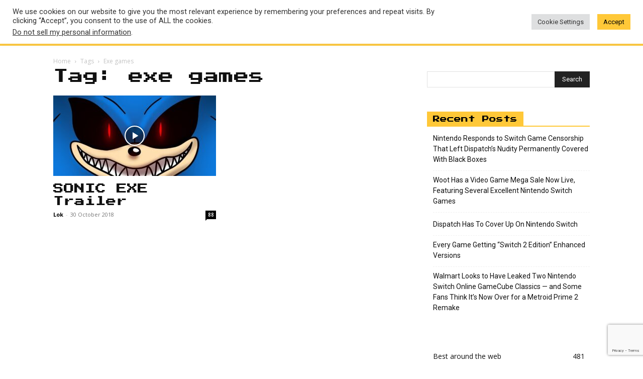

--- FILE ---
content_type: text/html; charset=utf-8
request_url: https://www.google.com/recaptcha/api2/anchor?ar=1&k=6LdYqlUlAAAAANz1e6GTAiYrSC27-vLl5hKtBOzg&co=aHR0cHM6Ly93d3cubG9rbWFudmlkZW8uY29tOjQ0Mw..&hl=en&v=N67nZn4AqZkNcbeMu4prBgzg&size=invisible&anchor-ms=20000&execute-ms=30000&cb=aprn6wk4mm3v
body_size: 48553
content:
<!DOCTYPE HTML><html dir="ltr" lang="en"><head><meta http-equiv="Content-Type" content="text/html; charset=UTF-8">
<meta http-equiv="X-UA-Compatible" content="IE=edge">
<title>reCAPTCHA</title>
<style type="text/css">
/* cyrillic-ext */
@font-face {
  font-family: 'Roboto';
  font-style: normal;
  font-weight: 400;
  font-stretch: 100%;
  src: url(//fonts.gstatic.com/s/roboto/v48/KFO7CnqEu92Fr1ME7kSn66aGLdTylUAMa3GUBHMdazTgWw.woff2) format('woff2');
  unicode-range: U+0460-052F, U+1C80-1C8A, U+20B4, U+2DE0-2DFF, U+A640-A69F, U+FE2E-FE2F;
}
/* cyrillic */
@font-face {
  font-family: 'Roboto';
  font-style: normal;
  font-weight: 400;
  font-stretch: 100%;
  src: url(//fonts.gstatic.com/s/roboto/v48/KFO7CnqEu92Fr1ME7kSn66aGLdTylUAMa3iUBHMdazTgWw.woff2) format('woff2');
  unicode-range: U+0301, U+0400-045F, U+0490-0491, U+04B0-04B1, U+2116;
}
/* greek-ext */
@font-face {
  font-family: 'Roboto';
  font-style: normal;
  font-weight: 400;
  font-stretch: 100%;
  src: url(//fonts.gstatic.com/s/roboto/v48/KFO7CnqEu92Fr1ME7kSn66aGLdTylUAMa3CUBHMdazTgWw.woff2) format('woff2');
  unicode-range: U+1F00-1FFF;
}
/* greek */
@font-face {
  font-family: 'Roboto';
  font-style: normal;
  font-weight: 400;
  font-stretch: 100%;
  src: url(//fonts.gstatic.com/s/roboto/v48/KFO7CnqEu92Fr1ME7kSn66aGLdTylUAMa3-UBHMdazTgWw.woff2) format('woff2');
  unicode-range: U+0370-0377, U+037A-037F, U+0384-038A, U+038C, U+038E-03A1, U+03A3-03FF;
}
/* math */
@font-face {
  font-family: 'Roboto';
  font-style: normal;
  font-weight: 400;
  font-stretch: 100%;
  src: url(//fonts.gstatic.com/s/roboto/v48/KFO7CnqEu92Fr1ME7kSn66aGLdTylUAMawCUBHMdazTgWw.woff2) format('woff2');
  unicode-range: U+0302-0303, U+0305, U+0307-0308, U+0310, U+0312, U+0315, U+031A, U+0326-0327, U+032C, U+032F-0330, U+0332-0333, U+0338, U+033A, U+0346, U+034D, U+0391-03A1, U+03A3-03A9, U+03B1-03C9, U+03D1, U+03D5-03D6, U+03F0-03F1, U+03F4-03F5, U+2016-2017, U+2034-2038, U+203C, U+2040, U+2043, U+2047, U+2050, U+2057, U+205F, U+2070-2071, U+2074-208E, U+2090-209C, U+20D0-20DC, U+20E1, U+20E5-20EF, U+2100-2112, U+2114-2115, U+2117-2121, U+2123-214F, U+2190, U+2192, U+2194-21AE, U+21B0-21E5, U+21F1-21F2, U+21F4-2211, U+2213-2214, U+2216-22FF, U+2308-230B, U+2310, U+2319, U+231C-2321, U+2336-237A, U+237C, U+2395, U+239B-23B7, U+23D0, U+23DC-23E1, U+2474-2475, U+25AF, U+25B3, U+25B7, U+25BD, U+25C1, U+25CA, U+25CC, U+25FB, U+266D-266F, U+27C0-27FF, U+2900-2AFF, U+2B0E-2B11, U+2B30-2B4C, U+2BFE, U+3030, U+FF5B, U+FF5D, U+1D400-1D7FF, U+1EE00-1EEFF;
}
/* symbols */
@font-face {
  font-family: 'Roboto';
  font-style: normal;
  font-weight: 400;
  font-stretch: 100%;
  src: url(//fonts.gstatic.com/s/roboto/v48/KFO7CnqEu92Fr1ME7kSn66aGLdTylUAMaxKUBHMdazTgWw.woff2) format('woff2');
  unicode-range: U+0001-000C, U+000E-001F, U+007F-009F, U+20DD-20E0, U+20E2-20E4, U+2150-218F, U+2190, U+2192, U+2194-2199, U+21AF, U+21E6-21F0, U+21F3, U+2218-2219, U+2299, U+22C4-22C6, U+2300-243F, U+2440-244A, U+2460-24FF, U+25A0-27BF, U+2800-28FF, U+2921-2922, U+2981, U+29BF, U+29EB, U+2B00-2BFF, U+4DC0-4DFF, U+FFF9-FFFB, U+10140-1018E, U+10190-1019C, U+101A0, U+101D0-101FD, U+102E0-102FB, U+10E60-10E7E, U+1D2C0-1D2D3, U+1D2E0-1D37F, U+1F000-1F0FF, U+1F100-1F1AD, U+1F1E6-1F1FF, U+1F30D-1F30F, U+1F315, U+1F31C, U+1F31E, U+1F320-1F32C, U+1F336, U+1F378, U+1F37D, U+1F382, U+1F393-1F39F, U+1F3A7-1F3A8, U+1F3AC-1F3AF, U+1F3C2, U+1F3C4-1F3C6, U+1F3CA-1F3CE, U+1F3D4-1F3E0, U+1F3ED, U+1F3F1-1F3F3, U+1F3F5-1F3F7, U+1F408, U+1F415, U+1F41F, U+1F426, U+1F43F, U+1F441-1F442, U+1F444, U+1F446-1F449, U+1F44C-1F44E, U+1F453, U+1F46A, U+1F47D, U+1F4A3, U+1F4B0, U+1F4B3, U+1F4B9, U+1F4BB, U+1F4BF, U+1F4C8-1F4CB, U+1F4D6, U+1F4DA, U+1F4DF, U+1F4E3-1F4E6, U+1F4EA-1F4ED, U+1F4F7, U+1F4F9-1F4FB, U+1F4FD-1F4FE, U+1F503, U+1F507-1F50B, U+1F50D, U+1F512-1F513, U+1F53E-1F54A, U+1F54F-1F5FA, U+1F610, U+1F650-1F67F, U+1F687, U+1F68D, U+1F691, U+1F694, U+1F698, U+1F6AD, U+1F6B2, U+1F6B9-1F6BA, U+1F6BC, U+1F6C6-1F6CF, U+1F6D3-1F6D7, U+1F6E0-1F6EA, U+1F6F0-1F6F3, U+1F6F7-1F6FC, U+1F700-1F7FF, U+1F800-1F80B, U+1F810-1F847, U+1F850-1F859, U+1F860-1F887, U+1F890-1F8AD, U+1F8B0-1F8BB, U+1F8C0-1F8C1, U+1F900-1F90B, U+1F93B, U+1F946, U+1F984, U+1F996, U+1F9E9, U+1FA00-1FA6F, U+1FA70-1FA7C, U+1FA80-1FA89, U+1FA8F-1FAC6, U+1FACE-1FADC, U+1FADF-1FAE9, U+1FAF0-1FAF8, U+1FB00-1FBFF;
}
/* vietnamese */
@font-face {
  font-family: 'Roboto';
  font-style: normal;
  font-weight: 400;
  font-stretch: 100%;
  src: url(//fonts.gstatic.com/s/roboto/v48/KFO7CnqEu92Fr1ME7kSn66aGLdTylUAMa3OUBHMdazTgWw.woff2) format('woff2');
  unicode-range: U+0102-0103, U+0110-0111, U+0128-0129, U+0168-0169, U+01A0-01A1, U+01AF-01B0, U+0300-0301, U+0303-0304, U+0308-0309, U+0323, U+0329, U+1EA0-1EF9, U+20AB;
}
/* latin-ext */
@font-face {
  font-family: 'Roboto';
  font-style: normal;
  font-weight: 400;
  font-stretch: 100%;
  src: url(//fonts.gstatic.com/s/roboto/v48/KFO7CnqEu92Fr1ME7kSn66aGLdTylUAMa3KUBHMdazTgWw.woff2) format('woff2');
  unicode-range: U+0100-02BA, U+02BD-02C5, U+02C7-02CC, U+02CE-02D7, U+02DD-02FF, U+0304, U+0308, U+0329, U+1D00-1DBF, U+1E00-1E9F, U+1EF2-1EFF, U+2020, U+20A0-20AB, U+20AD-20C0, U+2113, U+2C60-2C7F, U+A720-A7FF;
}
/* latin */
@font-face {
  font-family: 'Roboto';
  font-style: normal;
  font-weight: 400;
  font-stretch: 100%;
  src: url(//fonts.gstatic.com/s/roboto/v48/KFO7CnqEu92Fr1ME7kSn66aGLdTylUAMa3yUBHMdazQ.woff2) format('woff2');
  unicode-range: U+0000-00FF, U+0131, U+0152-0153, U+02BB-02BC, U+02C6, U+02DA, U+02DC, U+0304, U+0308, U+0329, U+2000-206F, U+20AC, U+2122, U+2191, U+2193, U+2212, U+2215, U+FEFF, U+FFFD;
}
/* cyrillic-ext */
@font-face {
  font-family: 'Roboto';
  font-style: normal;
  font-weight: 500;
  font-stretch: 100%;
  src: url(//fonts.gstatic.com/s/roboto/v48/KFO7CnqEu92Fr1ME7kSn66aGLdTylUAMa3GUBHMdazTgWw.woff2) format('woff2');
  unicode-range: U+0460-052F, U+1C80-1C8A, U+20B4, U+2DE0-2DFF, U+A640-A69F, U+FE2E-FE2F;
}
/* cyrillic */
@font-face {
  font-family: 'Roboto';
  font-style: normal;
  font-weight: 500;
  font-stretch: 100%;
  src: url(//fonts.gstatic.com/s/roboto/v48/KFO7CnqEu92Fr1ME7kSn66aGLdTylUAMa3iUBHMdazTgWw.woff2) format('woff2');
  unicode-range: U+0301, U+0400-045F, U+0490-0491, U+04B0-04B1, U+2116;
}
/* greek-ext */
@font-face {
  font-family: 'Roboto';
  font-style: normal;
  font-weight: 500;
  font-stretch: 100%;
  src: url(//fonts.gstatic.com/s/roboto/v48/KFO7CnqEu92Fr1ME7kSn66aGLdTylUAMa3CUBHMdazTgWw.woff2) format('woff2');
  unicode-range: U+1F00-1FFF;
}
/* greek */
@font-face {
  font-family: 'Roboto';
  font-style: normal;
  font-weight: 500;
  font-stretch: 100%;
  src: url(//fonts.gstatic.com/s/roboto/v48/KFO7CnqEu92Fr1ME7kSn66aGLdTylUAMa3-UBHMdazTgWw.woff2) format('woff2');
  unicode-range: U+0370-0377, U+037A-037F, U+0384-038A, U+038C, U+038E-03A1, U+03A3-03FF;
}
/* math */
@font-face {
  font-family: 'Roboto';
  font-style: normal;
  font-weight: 500;
  font-stretch: 100%;
  src: url(//fonts.gstatic.com/s/roboto/v48/KFO7CnqEu92Fr1ME7kSn66aGLdTylUAMawCUBHMdazTgWw.woff2) format('woff2');
  unicode-range: U+0302-0303, U+0305, U+0307-0308, U+0310, U+0312, U+0315, U+031A, U+0326-0327, U+032C, U+032F-0330, U+0332-0333, U+0338, U+033A, U+0346, U+034D, U+0391-03A1, U+03A3-03A9, U+03B1-03C9, U+03D1, U+03D5-03D6, U+03F0-03F1, U+03F4-03F5, U+2016-2017, U+2034-2038, U+203C, U+2040, U+2043, U+2047, U+2050, U+2057, U+205F, U+2070-2071, U+2074-208E, U+2090-209C, U+20D0-20DC, U+20E1, U+20E5-20EF, U+2100-2112, U+2114-2115, U+2117-2121, U+2123-214F, U+2190, U+2192, U+2194-21AE, U+21B0-21E5, U+21F1-21F2, U+21F4-2211, U+2213-2214, U+2216-22FF, U+2308-230B, U+2310, U+2319, U+231C-2321, U+2336-237A, U+237C, U+2395, U+239B-23B7, U+23D0, U+23DC-23E1, U+2474-2475, U+25AF, U+25B3, U+25B7, U+25BD, U+25C1, U+25CA, U+25CC, U+25FB, U+266D-266F, U+27C0-27FF, U+2900-2AFF, U+2B0E-2B11, U+2B30-2B4C, U+2BFE, U+3030, U+FF5B, U+FF5D, U+1D400-1D7FF, U+1EE00-1EEFF;
}
/* symbols */
@font-face {
  font-family: 'Roboto';
  font-style: normal;
  font-weight: 500;
  font-stretch: 100%;
  src: url(//fonts.gstatic.com/s/roboto/v48/KFO7CnqEu92Fr1ME7kSn66aGLdTylUAMaxKUBHMdazTgWw.woff2) format('woff2');
  unicode-range: U+0001-000C, U+000E-001F, U+007F-009F, U+20DD-20E0, U+20E2-20E4, U+2150-218F, U+2190, U+2192, U+2194-2199, U+21AF, U+21E6-21F0, U+21F3, U+2218-2219, U+2299, U+22C4-22C6, U+2300-243F, U+2440-244A, U+2460-24FF, U+25A0-27BF, U+2800-28FF, U+2921-2922, U+2981, U+29BF, U+29EB, U+2B00-2BFF, U+4DC0-4DFF, U+FFF9-FFFB, U+10140-1018E, U+10190-1019C, U+101A0, U+101D0-101FD, U+102E0-102FB, U+10E60-10E7E, U+1D2C0-1D2D3, U+1D2E0-1D37F, U+1F000-1F0FF, U+1F100-1F1AD, U+1F1E6-1F1FF, U+1F30D-1F30F, U+1F315, U+1F31C, U+1F31E, U+1F320-1F32C, U+1F336, U+1F378, U+1F37D, U+1F382, U+1F393-1F39F, U+1F3A7-1F3A8, U+1F3AC-1F3AF, U+1F3C2, U+1F3C4-1F3C6, U+1F3CA-1F3CE, U+1F3D4-1F3E0, U+1F3ED, U+1F3F1-1F3F3, U+1F3F5-1F3F7, U+1F408, U+1F415, U+1F41F, U+1F426, U+1F43F, U+1F441-1F442, U+1F444, U+1F446-1F449, U+1F44C-1F44E, U+1F453, U+1F46A, U+1F47D, U+1F4A3, U+1F4B0, U+1F4B3, U+1F4B9, U+1F4BB, U+1F4BF, U+1F4C8-1F4CB, U+1F4D6, U+1F4DA, U+1F4DF, U+1F4E3-1F4E6, U+1F4EA-1F4ED, U+1F4F7, U+1F4F9-1F4FB, U+1F4FD-1F4FE, U+1F503, U+1F507-1F50B, U+1F50D, U+1F512-1F513, U+1F53E-1F54A, U+1F54F-1F5FA, U+1F610, U+1F650-1F67F, U+1F687, U+1F68D, U+1F691, U+1F694, U+1F698, U+1F6AD, U+1F6B2, U+1F6B9-1F6BA, U+1F6BC, U+1F6C6-1F6CF, U+1F6D3-1F6D7, U+1F6E0-1F6EA, U+1F6F0-1F6F3, U+1F6F7-1F6FC, U+1F700-1F7FF, U+1F800-1F80B, U+1F810-1F847, U+1F850-1F859, U+1F860-1F887, U+1F890-1F8AD, U+1F8B0-1F8BB, U+1F8C0-1F8C1, U+1F900-1F90B, U+1F93B, U+1F946, U+1F984, U+1F996, U+1F9E9, U+1FA00-1FA6F, U+1FA70-1FA7C, U+1FA80-1FA89, U+1FA8F-1FAC6, U+1FACE-1FADC, U+1FADF-1FAE9, U+1FAF0-1FAF8, U+1FB00-1FBFF;
}
/* vietnamese */
@font-face {
  font-family: 'Roboto';
  font-style: normal;
  font-weight: 500;
  font-stretch: 100%;
  src: url(//fonts.gstatic.com/s/roboto/v48/KFO7CnqEu92Fr1ME7kSn66aGLdTylUAMa3OUBHMdazTgWw.woff2) format('woff2');
  unicode-range: U+0102-0103, U+0110-0111, U+0128-0129, U+0168-0169, U+01A0-01A1, U+01AF-01B0, U+0300-0301, U+0303-0304, U+0308-0309, U+0323, U+0329, U+1EA0-1EF9, U+20AB;
}
/* latin-ext */
@font-face {
  font-family: 'Roboto';
  font-style: normal;
  font-weight: 500;
  font-stretch: 100%;
  src: url(//fonts.gstatic.com/s/roboto/v48/KFO7CnqEu92Fr1ME7kSn66aGLdTylUAMa3KUBHMdazTgWw.woff2) format('woff2');
  unicode-range: U+0100-02BA, U+02BD-02C5, U+02C7-02CC, U+02CE-02D7, U+02DD-02FF, U+0304, U+0308, U+0329, U+1D00-1DBF, U+1E00-1E9F, U+1EF2-1EFF, U+2020, U+20A0-20AB, U+20AD-20C0, U+2113, U+2C60-2C7F, U+A720-A7FF;
}
/* latin */
@font-face {
  font-family: 'Roboto';
  font-style: normal;
  font-weight: 500;
  font-stretch: 100%;
  src: url(//fonts.gstatic.com/s/roboto/v48/KFO7CnqEu92Fr1ME7kSn66aGLdTylUAMa3yUBHMdazQ.woff2) format('woff2');
  unicode-range: U+0000-00FF, U+0131, U+0152-0153, U+02BB-02BC, U+02C6, U+02DA, U+02DC, U+0304, U+0308, U+0329, U+2000-206F, U+20AC, U+2122, U+2191, U+2193, U+2212, U+2215, U+FEFF, U+FFFD;
}
/* cyrillic-ext */
@font-face {
  font-family: 'Roboto';
  font-style: normal;
  font-weight: 900;
  font-stretch: 100%;
  src: url(//fonts.gstatic.com/s/roboto/v48/KFO7CnqEu92Fr1ME7kSn66aGLdTylUAMa3GUBHMdazTgWw.woff2) format('woff2');
  unicode-range: U+0460-052F, U+1C80-1C8A, U+20B4, U+2DE0-2DFF, U+A640-A69F, U+FE2E-FE2F;
}
/* cyrillic */
@font-face {
  font-family: 'Roboto';
  font-style: normal;
  font-weight: 900;
  font-stretch: 100%;
  src: url(//fonts.gstatic.com/s/roboto/v48/KFO7CnqEu92Fr1ME7kSn66aGLdTylUAMa3iUBHMdazTgWw.woff2) format('woff2');
  unicode-range: U+0301, U+0400-045F, U+0490-0491, U+04B0-04B1, U+2116;
}
/* greek-ext */
@font-face {
  font-family: 'Roboto';
  font-style: normal;
  font-weight: 900;
  font-stretch: 100%;
  src: url(//fonts.gstatic.com/s/roboto/v48/KFO7CnqEu92Fr1ME7kSn66aGLdTylUAMa3CUBHMdazTgWw.woff2) format('woff2');
  unicode-range: U+1F00-1FFF;
}
/* greek */
@font-face {
  font-family: 'Roboto';
  font-style: normal;
  font-weight: 900;
  font-stretch: 100%;
  src: url(//fonts.gstatic.com/s/roboto/v48/KFO7CnqEu92Fr1ME7kSn66aGLdTylUAMa3-UBHMdazTgWw.woff2) format('woff2');
  unicode-range: U+0370-0377, U+037A-037F, U+0384-038A, U+038C, U+038E-03A1, U+03A3-03FF;
}
/* math */
@font-face {
  font-family: 'Roboto';
  font-style: normal;
  font-weight: 900;
  font-stretch: 100%;
  src: url(//fonts.gstatic.com/s/roboto/v48/KFO7CnqEu92Fr1ME7kSn66aGLdTylUAMawCUBHMdazTgWw.woff2) format('woff2');
  unicode-range: U+0302-0303, U+0305, U+0307-0308, U+0310, U+0312, U+0315, U+031A, U+0326-0327, U+032C, U+032F-0330, U+0332-0333, U+0338, U+033A, U+0346, U+034D, U+0391-03A1, U+03A3-03A9, U+03B1-03C9, U+03D1, U+03D5-03D6, U+03F0-03F1, U+03F4-03F5, U+2016-2017, U+2034-2038, U+203C, U+2040, U+2043, U+2047, U+2050, U+2057, U+205F, U+2070-2071, U+2074-208E, U+2090-209C, U+20D0-20DC, U+20E1, U+20E5-20EF, U+2100-2112, U+2114-2115, U+2117-2121, U+2123-214F, U+2190, U+2192, U+2194-21AE, U+21B0-21E5, U+21F1-21F2, U+21F4-2211, U+2213-2214, U+2216-22FF, U+2308-230B, U+2310, U+2319, U+231C-2321, U+2336-237A, U+237C, U+2395, U+239B-23B7, U+23D0, U+23DC-23E1, U+2474-2475, U+25AF, U+25B3, U+25B7, U+25BD, U+25C1, U+25CA, U+25CC, U+25FB, U+266D-266F, U+27C0-27FF, U+2900-2AFF, U+2B0E-2B11, U+2B30-2B4C, U+2BFE, U+3030, U+FF5B, U+FF5D, U+1D400-1D7FF, U+1EE00-1EEFF;
}
/* symbols */
@font-face {
  font-family: 'Roboto';
  font-style: normal;
  font-weight: 900;
  font-stretch: 100%;
  src: url(//fonts.gstatic.com/s/roboto/v48/KFO7CnqEu92Fr1ME7kSn66aGLdTylUAMaxKUBHMdazTgWw.woff2) format('woff2');
  unicode-range: U+0001-000C, U+000E-001F, U+007F-009F, U+20DD-20E0, U+20E2-20E4, U+2150-218F, U+2190, U+2192, U+2194-2199, U+21AF, U+21E6-21F0, U+21F3, U+2218-2219, U+2299, U+22C4-22C6, U+2300-243F, U+2440-244A, U+2460-24FF, U+25A0-27BF, U+2800-28FF, U+2921-2922, U+2981, U+29BF, U+29EB, U+2B00-2BFF, U+4DC0-4DFF, U+FFF9-FFFB, U+10140-1018E, U+10190-1019C, U+101A0, U+101D0-101FD, U+102E0-102FB, U+10E60-10E7E, U+1D2C0-1D2D3, U+1D2E0-1D37F, U+1F000-1F0FF, U+1F100-1F1AD, U+1F1E6-1F1FF, U+1F30D-1F30F, U+1F315, U+1F31C, U+1F31E, U+1F320-1F32C, U+1F336, U+1F378, U+1F37D, U+1F382, U+1F393-1F39F, U+1F3A7-1F3A8, U+1F3AC-1F3AF, U+1F3C2, U+1F3C4-1F3C6, U+1F3CA-1F3CE, U+1F3D4-1F3E0, U+1F3ED, U+1F3F1-1F3F3, U+1F3F5-1F3F7, U+1F408, U+1F415, U+1F41F, U+1F426, U+1F43F, U+1F441-1F442, U+1F444, U+1F446-1F449, U+1F44C-1F44E, U+1F453, U+1F46A, U+1F47D, U+1F4A3, U+1F4B0, U+1F4B3, U+1F4B9, U+1F4BB, U+1F4BF, U+1F4C8-1F4CB, U+1F4D6, U+1F4DA, U+1F4DF, U+1F4E3-1F4E6, U+1F4EA-1F4ED, U+1F4F7, U+1F4F9-1F4FB, U+1F4FD-1F4FE, U+1F503, U+1F507-1F50B, U+1F50D, U+1F512-1F513, U+1F53E-1F54A, U+1F54F-1F5FA, U+1F610, U+1F650-1F67F, U+1F687, U+1F68D, U+1F691, U+1F694, U+1F698, U+1F6AD, U+1F6B2, U+1F6B9-1F6BA, U+1F6BC, U+1F6C6-1F6CF, U+1F6D3-1F6D7, U+1F6E0-1F6EA, U+1F6F0-1F6F3, U+1F6F7-1F6FC, U+1F700-1F7FF, U+1F800-1F80B, U+1F810-1F847, U+1F850-1F859, U+1F860-1F887, U+1F890-1F8AD, U+1F8B0-1F8BB, U+1F8C0-1F8C1, U+1F900-1F90B, U+1F93B, U+1F946, U+1F984, U+1F996, U+1F9E9, U+1FA00-1FA6F, U+1FA70-1FA7C, U+1FA80-1FA89, U+1FA8F-1FAC6, U+1FACE-1FADC, U+1FADF-1FAE9, U+1FAF0-1FAF8, U+1FB00-1FBFF;
}
/* vietnamese */
@font-face {
  font-family: 'Roboto';
  font-style: normal;
  font-weight: 900;
  font-stretch: 100%;
  src: url(//fonts.gstatic.com/s/roboto/v48/KFO7CnqEu92Fr1ME7kSn66aGLdTylUAMa3OUBHMdazTgWw.woff2) format('woff2');
  unicode-range: U+0102-0103, U+0110-0111, U+0128-0129, U+0168-0169, U+01A0-01A1, U+01AF-01B0, U+0300-0301, U+0303-0304, U+0308-0309, U+0323, U+0329, U+1EA0-1EF9, U+20AB;
}
/* latin-ext */
@font-face {
  font-family: 'Roboto';
  font-style: normal;
  font-weight: 900;
  font-stretch: 100%;
  src: url(//fonts.gstatic.com/s/roboto/v48/KFO7CnqEu92Fr1ME7kSn66aGLdTylUAMa3KUBHMdazTgWw.woff2) format('woff2');
  unicode-range: U+0100-02BA, U+02BD-02C5, U+02C7-02CC, U+02CE-02D7, U+02DD-02FF, U+0304, U+0308, U+0329, U+1D00-1DBF, U+1E00-1E9F, U+1EF2-1EFF, U+2020, U+20A0-20AB, U+20AD-20C0, U+2113, U+2C60-2C7F, U+A720-A7FF;
}
/* latin */
@font-face {
  font-family: 'Roboto';
  font-style: normal;
  font-weight: 900;
  font-stretch: 100%;
  src: url(//fonts.gstatic.com/s/roboto/v48/KFO7CnqEu92Fr1ME7kSn66aGLdTylUAMa3yUBHMdazQ.woff2) format('woff2');
  unicode-range: U+0000-00FF, U+0131, U+0152-0153, U+02BB-02BC, U+02C6, U+02DA, U+02DC, U+0304, U+0308, U+0329, U+2000-206F, U+20AC, U+2122, U+2191, U+2193, U+2212, U+2215, U+FEFF, U+FFFD;
}

</style>
<link rel="stylesheet" type="text/css" href="https://www.gstatic.com/recaptcha/releases/N67nZn4AqZkNcbeMu4prBgzg/styles__ltr.css">
<script nonce="hlzt4M1ZOOfDQ0wdlvv0LQ" type="text/javascript">window['__recaptcha_api'] = 'https://www.google.com/recaptcha/api2/';</script>
<script type="text/javascript" src="https://www.gstatic.com/recaptcha/releases/N67nZn4AqZkNcbeMu4prBgzg/recaptcha__en.js" nonce="hlzt4M1ZOOfDQ0wdlvv0LQ">
      
    </script></head>
<body><div id="rc-anchor-alert" class="rc-anchor-alert"></div>
<input type="hidden" id="recaptcha-token" value="[base64]">
<script type="text/javascript" nonce="hlzt4M1ZOOfDQ0wdlvv0LQ">
      recaptcha.anchor.Main.init("[\x22ainput\x22,[\x22bgdata\x22,\x22\x22,\[base64]/[base64]/MjU1Ong/[base64]/[base64]/[base64]/[base64]/[base64]/[base64]/[base64]/[base64]/[base64]/[base64]/[base64]/[base64]/[base64]/[base64]/[base64]\\u003d\x22,\[base64]\\u003d\\u003d\x22,\[base64]/CvArDhw48woUiwqXDjiXCmilNcsO1w6jDvkrDlMKEPRHCjT1gwo7DkMODwoVUwqsoVcOCwonDjsO/[base64]/[base64]/CqsKjwoXDjG3Cn3XCksKfwqlfw682w4IEwqkLwo3DhzwIJMOVYsOnw6LCoitKw6Rhwp0oPsO5wrrCnDLCh8KTK8OXY8KCwr/DqEnDoC5CwozClMOtw7MfwqlWw6fCssOdURDDnEVoH1TCug/CgBDCuxdIPhLChcK0NBx0wprCmU3Dm8O7G8K/GENrc8OlRcKKw5vCj3HClcKQNsObw6PCqcKxw4NYKnjClMK3w7Fqw73DmcOXKsKvbcKawpvDv8Oswp0TXsOwb8KhQ8Oawqw6w49iSn9RRRnCtMKZF0/DncOiw4xtw6PDrsOsR0fDjEl9wrXCkh4yEGQfIsKWesKFTVZow73Dplx3w6rCjg1iOMKdYjHDkMOqwoMMwplbwqs7w7PClsKKwpnDu0DCu2R9w798XMObQ0/[base64]/DlnDDpcKFYMKIJHpCwoVVMSXDjsKEwpNhfsKwCMKvw6rDrg3CnRnDnwVCNsKEA8KGwqTDh0bCtQ9HV3vDqzI1w519w4F7wrfCoEvDosOvBBLDs8OhwoloEMKJwpjDuDnCgsOOwpAFw6Z1dcKFfsO/EcKzQcKHQMOBTGPCnHPCqcOHw4zDnCbChRcYw44YblTDncKAw5jDh8OSVFHDqBXDisKDw6fDg19wRMKEwoN/w5DDswnDhMKtwoMwwp8/b1fCuhwMYiLDm8Klf8OMLMK6woXDgAgEUsOEwr8Nw4fCk34JTMOkwqxnw5bDjcKyw413wq8jF1Niw4UsHCLCiMKywqwSw6XDqj8OwowxdS5xWHjCjnlowobDvsKwasKnDsOefjzCusKlw6vDpsKPw7VCwr1ZJhjCoBHDkz9UwqfDt2MNB2TDqW1/Tg5uw5TDpcK2w5lBw6bCvcOaIsOmNMKVDMKvOW54worDhQvCgifDgwrCtHnCoMKLFsO6akcVO2NnGsOjw6Vvw6J/YcKMwo3DrUwIWmYEw5jDiDhLQGzCjRAqw7TDniMhUMKddcK1w4LCmGpzwpQBw5TCksKxwqDCvDQNwq9Gw4N9wr7DlyRZw4g1CiUwwpwyEcOFw4zDrlxXw4tiPsORwqHCocOwwoDClUshV0YqSzfChcKCIAnDqEQ9ZMOvJcOfw5dsw57DksOEF0V/[base64]/CnVLDqnV5wod+XsO0fQ1iw5oXwrXDjMOQwr5FX0E0w7UmY1XDt8KIdRoVRGtPYEZHSRhKwpNfwqDClyU3w6Unw4c3wo0Ow5QAw6sCwo0Mw7/[base64]/CgMKkwp8wwoYOwql1w5FJw4lzwrsBals6woLDuDXDt8KFw4bDnXYlTcKSw6/CmMKZIXtLIwzCkcOAfHbDicKoXMO8worCjydUPcKXwqkhDMOGw5hMTsKSOsKQXW94w7HDjsO9wpvClH4pwoJ5woLCln/DmMKYYldBw6VOw4RqAmzDi8OLKxfCgxtVwrZkw5whSsOcQic/w6DCj8KUacO4w6FGw4Q4fjceWT/[base64]/[base64]/Dhn7CgWoLw4IBF8KnfMO1w7zCvyDDiGoaE8Kowr1pdcOPw63DusKQwoJeJXg+w5TCrsOKRTh2VQzCthQZT8KYQsKfY3Nqw7/CuSHDhMK7b8OJecK+f8O1UsKcbcOLwrxOw4JbEUTDrCQzNGvDpnvDvEshwq83AwQzQx8cJSHCiMK/UsOXCsKnw5TDkRvChRfCr8KZwrnCgy95w7DCpMK4w4Iqe8ObNcOywrXCpCrCvT3DgCsyW8O2aHfDmAN3PcKZw58nw55aTMKfZjMew5XCrztqUQElw5/DrsK7JS7DjMO7wobDlsOIw7ciWEE8woHDv8KlwoRffMKLw6DDiMOHIsKbw7zDosOkwofClRY7HsK+wrBnw5RoH8KewoHCh8KoMXLCmsOHDxXCgcKxXi/Ci8KnwonCnXjDpj7Cn8OKwoBfwr/CncO0MWDDvDHDtVbDnsO0wq/DtS/[base64]/CtjxTw5LDg0nDr3zCoEtXw5IAwqLDoUlMKHzDun7CnMOzw59ww7xnN8Kxw4jCnVfDosOMwqd3w6/DksO5w4DCsiDDvMKFw44eD8OIfzXDqcOnw695S3NywptYQcKvw53Cg0bDs8KPw63CjCDDp8OxUwnCsjPCkA/DqBJWGsOKV8KfQ8OXWsK3woU3R8K+FRI9wpRrZMKzw5HDig4hPmF8V2g/w4TDuMKxw5cYTcODIzo/dTtecsKsIkhUBT9bV1BRwpMTYsOTw7QgwovCnsO/wodQQQ5FZcKOw6tdworDjsOyT8OSTMOkw43CqMK7IBIgwrfCpsKCCcKxRcKJwpfCkMOkw65PRX4YWsO8XgleDl52w4TCi8K7MmlzU1tnI8Klwp9ow7Y/[base64]/wphbw7Z/woJWbGFBNy7CvlDDv0jDicOdPMKVHQ4ow612DcOQfxJrw7vDo8KDQG/Cp8KRKlVLU8KHcMOYLkfDlWAYwplWFXHDhF8QSmzCgsKyOsOjw67DpG8vw50/w78Twp7DpiYgwp/Dv8O9w6JdwoTDtsOaw582S8KGwqTDgyM/RMKdMcOdLSg9w5gFcRHDlcK+YsK7w5s7VcKIR1vDklLCocKawojCt8KGwpVNH8KtV8KBwq7DusKaw6o9w7/CvUfDtsO/wqkwRwJNFzgxwqXCk8KUZcO4UsOwEx7Cg37CkMKpw6gXw4sBAMOoSTNbw6DChsKJGnYAWQbClsKZOEnDmwplVcO+AMKpZwc/wqbDtMOFwrrDrDNfacK6w5/DncKZw60kwo9Pwr4pw6LDvcOKQMK/MsOzw7lLwrMQXsOsITMTwovClxMYwqPCrRQ+w6zDr1DDhgoaw5LCqcOuwoVhAzXDtsOmwoAeK8O3ccK/[base64]/[base64]/DrsOlR8KNcsK2w5UQAl/CjmNvVsO7w6jDmMKhScOmfsO6w60mBULCuEjDlzNEKChxc3tKPF4Swp8yw5UxworCgsKXMMK3w73Dn0I1Ni4WRcKuKgHCvcKuw6nCp8KOdHzDlcOlIH7Dr8KBDm3DmC9kwpvCiV4+wq/DsxVPODfDvMO7ais2aTchworDq19uFSwyw4NcN8ObwqAIVcKowo4lw4A/R8OGwo/DunM2wpjDsDfCn8OvaW/DgcKef8OUY8K5wpvDlcKkIn9Ow7bDkwkxNcKawrEvRD/DiVQrw7JTMUBiw77Cn0V/[base64]/DrsOxw5/DlirClcOgw4hcwoHDilbCpsKIJgI7w5DDrzbDrcKKIcKBYcONHU3CqRVNfsKVMMOFNgjCpsOYw7A1WSPDkxkbacKFwrLDt8KjMcK7G8OEO8Oqw7PCjEPDvTTDk8Ksb8K7wq5OwofCmzZbdkLDj0jCvXZzUFdFwqDCm1zCvsOKKSHDmsKHU8KbTsKIfmfCr8O/wr7CqsKxDRrColrDnldPw43CvcKFw7DCisKfwpkvYVnCgsOkwq9CNsOLw6nCkQ3DpsOuwqfDj1VpQsOXwosmI8KNwqbCi1F6OFDDjUgRw5/DsMKRw4pFcCrCjxNew4DCviNcOB3Ds3tiEMOcw6N6UsODUw9bw63CmMKQw43DgsOgwqLDg3HDqsOMwrbCiXHDtsOxw7HCosKbw64cOGnDn8OKw53DpsOdBDccGHLDt8Ovw488W8KzfsOYw5htZMK/[base64]/JMKNN8KLNsKWJ8OGWTPDh8O8wqABARfDgCxkw4vCriQjw7dFRkRAw681woFIw63ClsKdQcKpEh4Pw68DOsKPwqzCtsOjY0zCpEMzwqU1w6/Dn8KcPHrDtMK/[base64]/O0ciwqHCjcOfCR/[base64]/[base64]/woB8Rk/DlSfCrsKrGBlsSMKBN8KdwpfCo8KyKQg6woc3wpHCgMOje8KcZMKLwpQjbinDu0A/[base64]/Dq1nDpcKgBcKKIwAZOhERV8KzwpAJwrzCp34sw7RUwoN9H0p1w5h0GgHCmlTDtx1pwolVwqPCoMKDecOgBRQfw6XCq8OkGl9YwroIwqttQz7CrMODwoA5HMKkwp/DgmdtL8O8w6/[base64]/Cs8ObBDnCkMKuacKXwobCiChBIMO4w6LCpcKmwqnClhrCicK7Dnl/QMOsDMKgTQJwI8O6NCbDkMK9MgQ1w50tRExAwq3Cj8Ojw5DDjMOtHBRnw61Rwq4Bw7HDtRQFwp8owoLCosOlZMKow5nCi1/CucKaPh8tJMKqw43Cm1RGYmXDsGzDsHUXwonCh8OCIBzCoQEOH8OcwpjDnnfDhMOkw4BLwo5FCHg9eiBTw5rDncKKwrJcFnHDoRHCj8OTw63DiTTDscO2J37DosK3OcKaVcKcworCnCDCucK6w7rCqjXDrcORw6LDiMOxw6hnwqQuQsOdey3DhcK9wr/ClETCkMOEw7rCuAkCJ8O9w5zCjQ7DrVTDlcKuSWvCuxTCtsO1EHbDnHBoRsOcwqTDqxYXUC/CsMKWw5QOUksQwo/DlxXDom50EHFpw4vCjgcNGVNIDBbDuXxuw4fDvnDCjzXDgcKcwqnDglMWwrBUcMOTw4/DusKQwq/DikAHw5lfw5PDosKyGXcjwqzDisO3wqXCu1PCkMO8egojwrl9VlImwpjCmEw5w7xLwo8mcMKxLlIXwrMJMsOSw5ZSccKcwp7DuMOBw5AXw5DChMOWSsKDwonDjcOMP8KRbcKRw4AewqTDhzoUBlfCiE0gJhzDmMK9wr/[base64]/woNVecO7wrbDjsOiaDHCghFYwq3Cm0FbacOiwq4eWmnDksKbVEbCjsOgW8KpMcOWQcK7J2jCkcOIwoLCk8Oow4PCpTRLw6lnw5VEwpwUTsOywo8qJ2zCmcO0Yn/ChiY+KyA1Qk7DnsK+w4rDvMOYwqjCqljDtTRkex/CpmF5PcKXw4LDtMOhwr3DoMOULcOtQDTDvcOgw49Dw6ZXCsOzesKaTcK5wpsVHyloNMKbR8OEwp3ChUNkDVrDmsKeFTRuZcKvX8KfJAhIHsKqwoRWw6VmTFLDjElIwqvDnRpueS1Xw7nCicKHwoMpV0vDmsObw7QkWAsKwrhXw6gsLcK/[base64]/CqcOUPX/CjsOwwrUgL8OrwrDDuxRgw5gpwr/[base64]/w5Exw4Z0OhnDmhbDq8Kow7zClcK7wq0IwqvCuHvCo1Nnw7vCvcKjb21aw4A2w6rCm04xVsOxDsOsR8OSE8OLw6TCsCPDsMK2w53Dowg/NsK9F8OOFXXDsQhwecKWZ8K9wrXCkUYtcBTDoMKewoHDvMKowrwwJiPDig3Co1wAO05cwoZVR8O8w6XDrMKhw5zCnMOQw4DCgsK1LMKJw4A/[base64]/Din3CjmXDlA3CmUk/w6rCnE4Ia8KjQAPDr8OrBcK3w4zCiihKQcKJEHvCiELClSo+w75Ow6PCniTDhUvDvlXCgxB4QsOyDcKKIcO/aEXDgcOqwoR1w5jDisO/wrTCvMOqwrbChMOAwp7DhcOcw785VFZzaHPCq8KQEEBPwo0iw7t2wp7CnTHDvMOZOWHCgR3CmnXCtkRkdAnCjg4VVBsawr0Hw4YldwPDkcOuw7rDksOtD1VQw6ZGfsKIw74QwodyeMKMw7/CtDkUw4Jlwq7DkTRDw5BswrnDlQ/DgRnCq8Odw6DDgcKWO8O0wo7Dl2IMwo8Swrs/wo1hb8O7w4puChNCARjCklTCncKfwqHCnybDnMOMATrDv8Oiw4fCrsO4woHCm8KnwqFiwqdQw6cUeBhcwoJowoofw7/DiCfCkCBKKQNZwqLDugsow6bDjMO3w7/DgSMZaMKcw4MqwrDCusOSUcOEaRPCkD7CiT/CnxcSw7FOwpfDjzxbQcOpcMKkacOGw6NbJDxwMRPDrMOob3lrwq3DglvDvD/CqcOTTcODw40twqJpwokkw7jCqTDCmgtaNQU+ZmrChxrDnDfDp31AB8OUwrRTw5/DjmTCp8K8wpfDisOpSWTCocKrwr0DwrbCocKbwqwBdcONA8OvwoLCocKtwrZ7w4RCP8KPwq/[base64]/X8OdTBxOwrkOw5nCosOQwrHDlwEXXFVEEU54w5Nyw5E6w44BB8Kow5NJw6UwwpbClMKEQsK9AD95SD7DjMOow4IUCcKuwrktQcKtw6dMHMOQLcOedMKpG8K/wqfCnBbDpcKLfztqccOWw6d8wrzCuhR6XsKSwowUNwTCvQ8PBTcLbwvDkcKFw4LChifChsKdw6Mew59fwqgoAsKMwoIcw6ZEw5fDvnhwHcKHw51Lw78Owr7CgnUSBiPClsOxVysOw6TCrsOQw5vCqXDDrMKtCWEHY1IiwqA7wq3DpR/CiHJswqp3SVnCr8KpRMKzVcKfwrjDrsK3woDCrQDDm2tJw7jDnsKMwr5YYsKGMUbCtsKmQlDDoWxmw7RQw6M3BAzDpGRzw6fCvMKWwrw0w7MGwq7CtWNBFsKWwrl5wpsDwqIuRgTCsmrDjHdew5XCjsKDw6TChENRwq93Gl/DgDjDisKPIMOtwp3DnAHCrsOrwowdwrsBwo9pLlHCogojA8O9wqAvFmLDg8K+wrBcw70UEcKvR8KCPghqwrdAw75Hw4EIw5Fvw7kxwrfCrMKOOMOAZcO1w51Of8KlfsKbwrpgwq/Cm8Ocw77Dl2PDvsKBfQY5XsKqwojDlsOzHMO+wovDiDgEw6IEw61zworDlTbDm8KMScOqVMKyUcOhHcOJN8OXw6DCsF3DqcKRw6TClEfCrEXChw7CmQbDqcOew5RCS8OCbcKFBsOcwpFYw6l4wotUw6tpw5xdwr00GlhdDsKFwoY0w5/CqwQzHyAIw7DCploowrE6w54zwrzClcOIw5bCoC5lw5NLGcKxeMOWXsKtbMKMeUfCtyBsWjkPwovCisOof8OYAi/[base64]/Ch3cYwqw7DEpfwqrChBvDpMKTw7kHw5RMCCHDucO9WsOxSGkbOMOUw6TCl2/[base64]/woXDoWnChyzCmER0w7hkw6DCvzxeIw0/ScOYSkZCwo/CrgDCt8KHw7QJwpvCu8OBwpLChsKwwqoIwr/ChmhSw7/Co8Ksw4DClMOUw5nCqGQjwoQtw5HDqMKVwo/CikrCocOFw5NmPyQ7PnXDrjVvQR3DujvDvBBtWcK3woHDnG7CoXFEBsKcw75RIMKoHAnCjMK1w7hAJ8OOeQjCjcKhw7rDssOCwpTDiwfCq1MDQT4ow6LDrsO/FcKfdX9cKMO8w7V+w5LCqMOawq/Ds8KEwoHDo8K/[base64]/DshLCjXkJwqZrBh5DwrRMw4fDn8KeG0zCkQPCv8OdRkjChj3DjcOYwrNfwq3DkcOvb0TDk1dzEhnDpcOrwpfDr8OIwoF/esO+aMKfwqk7Bjo/IsO5wpw7woUMC0pnNCghIMOLw5cXIFIMCCvCoMOqGMK/woPDhGfCvcOiTgzCo0/CgXJba8Kxw6EVw63CusKSwoNRw44Iw64qK2ZiCF8Wb0/ClsKiNcOMAwFlF8O2wphiccOdwqQ/YcOKEH9tw5RuVsOiwo3CncKsZzNzw4l9w7HCs0jCjMKmw6Y9DDrCt8OnwrPCiiNxBcKUwq7DiG3DgMKAw4gUw7hTOk7Ci8K1w4rDjW3CtcKZc8O5NA95worCkjk7XBVDw5BawozDlMONwovCusK/wrvDtWvCgcKJw7MUw5o9w7xtBcKzw4rCokLCmFXCsAVlKcKtL8KMBn09wpI5SMKbwoEtw4AdcMK2wpJBw5QDS8O+w7taOMOvHcOew6gRwr4UD8OfwoRGVxZqa1gBwpU7KEnDr2xVw7rDglXDscOBXEjCl8OXwpXDnsOmw4EwwqF3ISU3OSprD8K4w6V/Z0kWwqdQf8Kywp7DmsOGaVfDg8KVw7JaDQLCtAIRwrZ6wpdqIMKaw4vCgghJTMObw4Jowp3CiQzCn8O8NcKeAsOaKQ3DujvCiMOKw7TDljoscMOKw6DDmcO/HlvDnMO6wo0twp/[base64]/CuMO0w4DDgmjCu8OzInzCgsKKC8O5wo3CiFR/Z8KOK8KbWsKhD8Opw5LCmUrCtsKiV1cswoZHK8OOC3M/HsO3McKmw6LDicOlwpLClcK9DMKPfiNRw7rDk8KKw7Zmw4XDom3CisOuwqbCo1XDkzbDoUgMw53CqFR4w7/CjBbDvUp2wrXDtkPCmcOVc3nCr8Oiwo9RLsKxNEweMMK8w6BJw73Dh8Kbw4bCrg0jNcO5w5rDp8OMwqRnwpByQ8OxXWnDvWDDuMKTwpHCiMKUwrdbw77DjkLCuWPCpsKww4dpZk5HaXHDlG/CmC/[base64]/[base64]/DvcK/IsOyGsK0KkbDi3Y4w4bCmcOxPWTCj0rCoil1w7XCuQkxD8O8M8O7w6bClBwKwqjDjVnDjWjDunrDr1jCri/[base64]/Ds8O9wrHCocOlU0d3FsKXw5slwo/DlnRrZcKzwr/[base64]/[base64]/Cu8OXwovDqmPCgE9swrM8CX88NUQ3wqBHwrrClXgJBcKXw54nLMK0w5bDlcOQw6XDiF99wogEwrUtw5BiVWTDiioXEsKRwpHDhyjDhBtgBk7Co8O5DMOHw4bDgyjCqXZKwp4uwqDCjWvDmwDCncO7A8OOwpcVCh/[base64]/[base64]/Chwx2woLCgG/DhsKQcS9RwqQzKm0nw4xzSMKQcMKfw7lFKMOXBgbCjFNOHjTDpcOtP8KYfFQtTibCtcO/JlvDo0LCvibDhWIdw6XCvsOjJ8Kvwo3DucOfwrTDu0YdwoTCrAbDnHPCmFh8woclw5zDrMKAw67CscO1P8K4w6rDh8K6wqfDn2FQUDvCjcOZVMO7woldQFhswq5LGVnCvcO1w5zCnMKPMR7Cg2XDlHLCpsK7wqseYXLDr8OLw6oEw7/Dq297HsKjw6JJChXDoVR4wp3ChcKeA8KsQ8K5w7w/SsKzw53CssOLwqc1WsKSw4DDryNmR8KMwo/CmkvCusOQX31CV8OpLsKYw7dqG8KFwqYVXmYew4gjwosDw6/ClELDnMK4NW0EwrBAw6krw5o3w593AMOxRcKAQ8O1wp4Aw7dkwpLDolwpwqlPw6/DqxHDnWMtbDlYwp5pEMKDwoTCkMOHwr7CvcOnw7MewpIxwpJzw45mw5/[base64]/[base64]/dsOMAcKsw6hUAAbCiRVfNUxNwqDCrsKww6hyf8KRInJ7IwFnPMOwejMfI8OdV8OwTlkfcMK1w57CgcORwofCgsKAdBjDt8KAwonCmj4Vw5VZwp7DqEXDi2HDk8O3w4XCuUNfXWxJwrhVPEzDlnbCgDV/JFw3E8KJcMOhwqfDuGQ0HxrChMKmw6TCmDDCvsKzwp3CkV5uw4xFdsOiUQZoQMOtXMOaw7/CiSHCtgsnAzvCv8KRR1VjUAZRw4/DtcKSIMKRwpEuw7knIC1RTsKOZsKuw4zDsMOaOMOUwohOwp3DsibDuMOvw43DglpRw5cjw6bDtsKQHWkRN8KcIMK8V8O0wpNew5M0MSvDvE0jSsOww58gwrvDpwDCjzfDmgrCkcOUwo/CgMOeZDw5bcKQw5/Dr8Oww4nClMOqK0DCi1bDn8OBRcKCw4ciwpLCk8OHw59dw65KSjAJw7LCsMObA8OOw7BjwozDi1nCtBTCucOFw5nDo8OdW8Ktwrw3w6vDq8O+wotMwpTDpjPDhzPDoncmwprCq0LCiRU1fsKsWcOrw75Uw77DmMOvfsK/[base64]/DlcKjwpDDkCMIcsOSecK9bwV9ZDjDjDLCkcKtwofDmAxpw5/[base64]/CkMKlIMKaw57CjcKXw4BfbV1ywoDCvzDCgMKUwo7DucK+EMO+wonCqnVaw5bCq2YywrLCv001woEtwoLDvH8awr0bw73CjMOfUSPDs1rDmAXDtRg4w5vCiU/DniLCtnfCscKAw6PCm3Qtf8OtwpvDjCVywojDv0bCvw3DtsOrf8KNYSzCrsORw6/Cs2jDrS5wwoVDwp7DhcKNJMK5UsOvb8OJwppOw5FQw54JwoZ0wp/CjnfDjMO6wrPDuMOywofDhsKrw7IRPQHDnCAtw5QrH8OjwphIesOqZAJ2wrgswpxswqzCmXvDnijCml7Dv0kRXAdACMK3c0zCksOBwrlmEMOVKsO0w7bCqmrChcO8X8Ocw50zwrxhBQ1QwpJTwrc+YsKqTsOZC1FhworDlMOuwqLCrMOIEcOSw7PDv8OkZsKLX2/CpQfCoSfCo1zCrcO7wq7Du8KIw6vCrTgaYyElYcOiw7/[base64]/Z27Dum5PwqF8w7dWKcOjQ8OCwrzDvwl8LMOmSkLCrcKdw5DCk8O1wofCgsOswpfDmF3DqsK3HcK1wpBmw73ChEXCh1fDgVAgw4d0QsOFIynCn8Oww4UWAMO+OBvCpjYZw7rDoMOxQ8K3wolXBMO/wrx8cMObw58vC8KFHsOCYSBmwo/DrDrDj8O4LsK0w6nCucOywp9Nw63CrWzCi8OIw6TDhWjDsMKpw7BZw57CkDhhw45GBVLDt8KQwonCsQ0xJsOvasKtcRB6Ix/DhMKfw5/[base64]/CksOLUFzDp8OswrpZGsOXwrDCksKTK8OQwq15SWnDi1sAw7HCkCbDv8O+P8O8HzVVw4PCoAITwqNdSMKGdG/CtcKgw5UPwqbCgcK4aMOcw58aGMKfBsK1w5sUw4R6w4XChcOgw7YHw5vDtMKMw7DDqMOdHcOJw6hQbW9xFcK/[base64]/[base64]/[base64]/X1TCsn00OcKZQMKdwqrCvF8MHCgCN8OBW8KvK8KEwoNkwofCpsKQCQDCtMKMwolhwqMRw6rCpms6w5cFRCs2w4bCnEslD3gfw7PDs30XaWPDpMO/[base64]/DhA8uw4DDvV3DjD/Cu8Oww4UlES0bw7QnFcK/eMKbw4fDjl/CszvCuB3DssOsw7rDscKaYsOtIcO9w4ZWwpEEPXZMecOmQcOawos/UnxALnMPZcKlNVh0cg3DmcKLwoQgwohYCBfDv8OMacOZCMKHw4XDq8KXGiVpw6vDqFdVwpBxVMKteMKVwqvCu1DCoMOucsKEwq99TBjDncO7w6h8w60sw6HCh8KLbMK2YBtWQ8KlwrXCn8O8wqg/ScOWw7nDicK2RF5cYMKxw7s5wrUidsOAwo4nw5ZwdcObw58rwqFKIcOnw7wQw7PDqRLDmHjCo8KJw4dDwqLDvCbDlQljTsKuw6hLwqLCrsOww7LCmm3CicKpw5lkSD3Dh8OHwqrCmQ/CisOYw6nDhUXChsK0e8OySUE1FwLCjxnCqsOFVMKBO8OAQU5rbHxcw4Vaw53CksKTO8OTXcOdw4N/[base64]/CjF10FcOIwrQnw6grwo1owqnDr8O8w4ZvXn4UBsKCw6lBbcKkRsO+DQbDlG4qw7bCv3jDqsK0Tm/DkcOZwpPCpkUkw4rCicKADsOKwpnDo1NCK1bCp8KPw4/DoMOpAndGOU43cMKxwpPCr8Knw7rCtX/DlBDDrsODw6/[base64]/ChsKvLsOOIThGNsOMJMORPH7DvS5mwqo4woI6Z8Obw4nCmsK/wrLCjMOnw6ktw6lMw4jChWrCs8OEwoPCjQDDosO/[base64]/DjUwHMMK1OsKjw5AiwqJHFsKNG2rDgisNVcOQw5F4wrEcWXdmwpdIdALChxrDosKxw79mA8KhVGfDq8Onw4zCvg7ChsOww57DucOJbsOXGGTCkcKLw6nChCInaVPDvm/DjgTDm8K+a2VmAsKRFsORa2h5KSF0w5xuTzTCqFZcFnt9AcORYBTCkcOcwr3DpDNdJMOTSijCiUTDg8K9AVlYwoJJL3HCk1gpw6/[base64]/Cm183HlogwpXCtRbCoXXDgH5xWCpDw7HCnW3Ct8OBw7YBw6x9U1tEw7d4MTttPMOtw4omw4cxw6FGw5TDhMKow7nDjDrDgS3DmsKiLlp9biLCnsKKwqbCtE3DnRxTYhvDjsO2RMKuw69hQMOdw4TDrsK5NcK/VcOxwosFw4lpw6hEwp3Cn0rCg1QQEsKuw6x2wrY9cE8BwqghwrHDhMKOwrHDhgVOZMKDwoPClVNUwonDvcOcfcOpYEPDvRfDiC3CicKxcErCp8O5LcOMwp8YDC9vYRfDjsKYGSDDsBg+AAoDAFrCrDLDpcKBG8KgA8KjciTDpXLCvhHDlHl5w7wVTcOAdsO/[base64]/DvMK2ZA0ywo7DuEIaQC3ChsODJ8OTOgROYsKuFsKEZHUcw6MlMhLCkznDtXLDlsKRN8KJF8Kdw4I7UxU0wqxfTsOqLigqbm3CmMOOw450SjtswrRhwp/[base64]/[base64]/DiQF3bX42wq3DnsOeNgAzPkcHwrPCgcK1w6nCqMOpwrEJw6TCksOAwpVMfsKrw5zDp8KAw7bChVM5w6jCvMKcc8OPC8KGwp7DmcKBaMKtUBYGSzrDlkccw5IBwpfDplzDljLCu8O2w7fDuwvDgcOxQQnDngVYwrIDCsOJOHzDnEXCpldJAsO6JBDCtTdAw7/Cji84w7TCjSnDvXhCwoNncDY9wr1GwrZ8HC7Dsmc5eMOewo0UwrLDpMKLHcO8YMOSwprDq8ODQkJDw4rDq8Kow7RDw4jCgX3CuMKyw7VswpUCw7PDgsOKw68edQXCqgR7wqJfw5bDjcOBwqE6M3RGwqQ+w63DqybCiMO5w6AOwr9uwpUoRMKNwpfCsnF/wqUuOn8ww4HDpFTCowJ8wrlgw4/CjULDqjrDp8OLw7x9EMOCw7TCmRIrJsOwwqYCw55JDsKxRcKOw710bhEpwooQwpo7GitUw5Uiw5B3wrk2wp4lDgIKYw1Dw4sjNh9DY8OjYFPDq2IIGVtLw5xpQ8KHCFXDrmTCp0Z2ZzTDmcK4wqA9M37Crg/CiH/DtcK6CsOzCcOewrpUPMOHTcKpw7QdwrLDrzMjwphcIsKHwobDscOyGMO/[base64]/DjMKJw5vDiMOpPcOQw7E5DsK9PcK2BsK5eMKuw61Lw70Dw4zCksKXwr9hEcOxw5vDsD0xYsK3w7dCwqM6w540w6I1ZsK1JMONVsObCxoFQjt0JRDDiifCgMKPGMOGw7BLQ3hmKcOzwpbCoy/DowkSHMO9w7zDgMO4w6LDq8OYdsOAwojDvgLCisONwoDDm0URCcOVwoxTwrg8wppMwrgLwrd1woUsOF9nRsK4S8KYw4dtZMKnwpTDl8KVw6jDt8KHLMKYHDbDn8ONUzNWDMOoXD/CsMKsasKPQwJcKcKVN3ctw6fDhwMrCcKow6Inw6zDg8KAwqfCssOtw6DCrgPCpEjCl8K1ewkXXB4Hwp/[base64]/CqMKzHjPChcOETsKHUHTDhnrDumpgwr9Kw7VVwozDi3XDnMK5B3nCusO1QU7DoTPDsUwlw5PCnAI9woJyw5nCkVgzwr0hc8KIJcKNwoXDizwDw7/CmsOzccO5wrldw5klwo3CjisVG3HCn3PCvMKDw77Ckg3DiGprcTglT8OxwoVcw57DlcKrwovCol/[base64]/CgMOybMKGw44jJMKNwrlVTsKUw4nDgRglw5rDtMKjEMOMw50tw5Nyw5/CkMKST8K1wo4dw5jDrsOsVGLDilovw7/[base64]/QwsMw5zCq0jDlG9UDiPDg8K+FMKJw6AgwpxRZsKxw6XDlwjDiUxLw443L8O4UMKxwp/CrVpZw7piYTfCgsK3w6jDhUjDlsOLwr9Zw7E8HlHCrnEmKADCpnLCpcKWFsOfNMKEwr3CpsOnw4V1PMOEwr5RYVfDhMO6OQzDvglAIx/DtcOfw5PDscOIwpN+wpPDtMKGwqRVw6VpwrNDw7/CvH9AwroZw4wEw6gyPMKDdsKCNcKmw7AtRMKgwqdKDMOXw5Ezw5YUwqwbw7rClMOZNsOmw7TCkhoPwrkuw54FGBN5w73DusKXwrDDoh/[base64]/ClMKhwqPDkQ9oCsKFAcKdw7bCglDCqMKmOsKDw5/DnsOmKR9nw4/[base64]/ClMOXw4xHwpLDt8KGw7PCtSdHA8K0dsOiHVnDnmo/w7bCoH0Iw43DqDVlwpoYw6jDrj7Dj05hJMKiwp9VMsOTIMKxGcKLwqk0w4nCsBrChMO+HEwPH38\\u003d\x22],null,[\x22conf\x22,null,\x226LdYqlUlAAAAANz1e6GTAiYrSC27-vLl5hKtBOzg\x22,0,null,null,null,0,[21,125,63,73,95,87,41,43,42,83,102,105,109,121],[7059694,493],0,null,null,null,null,0,null,0,null,700,1,null,0,\[base64]/76lBhnEnQkZnOKMAhnM8xEZ\x22,0,0,null,null,1,null,0,1,null,null,null,0],\x22https://www.lokmanvideo.com:443\x22,null,[3,1,1],null,null,null,1,3600,[\x22https://www.google.com/intl/en/policies/privacy/\x22,\x22https://www.google.com/intl/en/policies/terms/\x22],\x22F345/TW7NycQ/5MVqYYpVJRcb484q6rVwwje84nTwGQ\\u003d\x22,1,0,null,1,1769809556699,0,0,[237,243,108,35,155],null,[69,198,67,148],\x22RC-kXkDMfYzkpVhjQ\x22,null,null,null,null,null,\x220dAFcWeA4ywNpIUEnIWqcL7X8hE0Y_MZPSB1cUlePakEmxFhmpvMGcw1SXYKFg_FEkm7dDKtVah9yyYisVJj36mjNSiVKRNDvkuw\x22,1769892356673]");
    </script></body></html>

--- FILE ---
content_type: text/html; charset=utf-8
request_url: https://www.google.com/recaptcha/api2/aframe
body_size: -249
content:
<!DOCTYPE HTML><html><head><meta http-equiv="content-type" content="text/html; charset=UTF-8"></head><body><script nonce="r_0LkhSC6kxhbBHpzJF9mg">/** Anti-fraud and anti-abuse applications only. See google.com/recaptcha */ try{var clients={'sodar':'https://pagead2.googlesyndication.com/pagead/sodar?'};window.addEventListener("message",function(a){try{if(a.source===window.parent){var b=JSON.parse(a.data);var c=clients[b['id']];if(c){var d=document.createElement('img');d.src=c+b['params']+'&rc='+(localStorage.getItem("rc::a")?sessionStorage.getItem("rc::b"):"");window.document.body.appendChild(d);sessionStorage.setItem("rc::e",parseInt(sessionStorage.getItem("rc::e")||0)+1);localStorage.setItem("rc::h",'1769805959544');}}}catch(b){}});window.parent.postMessage("_grecaptcha_ready", "*");}catch(b){}</script></body></html>